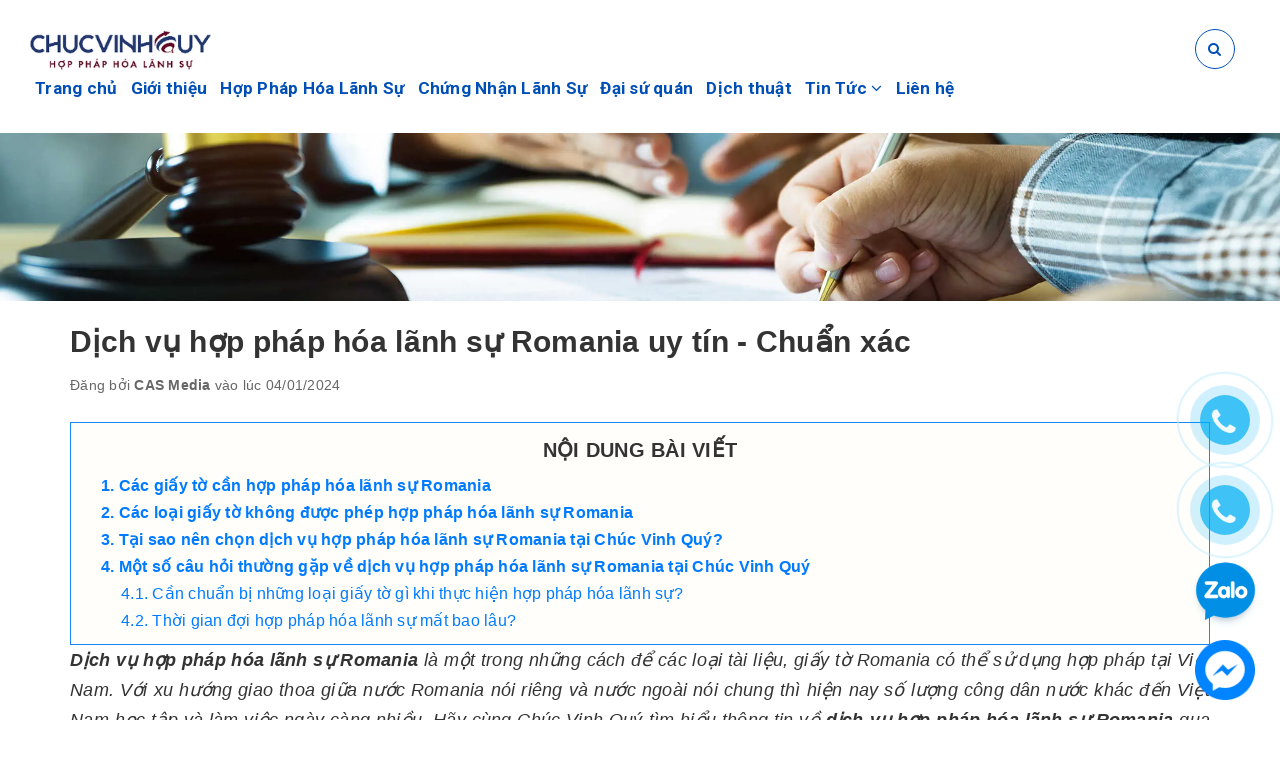

--- FILE ---
content_type: text/html; charset=utf-8
request_url: https://hopphaphoa.vn/dich-vu-hop-phap-hoa-lanh-su-romania
body_size: 12778
content:
<!DOCTYPE html>
<html lang="vi">
	<head>
		<meta name="google-site-verification" content="moF6XYjXeWxHbuOPB94Nd0LRHTb7Aw7pcE07pqAogaM" />
		<meta name='dmca-site-verification' content='TlJFWmxnTTFDYlByZGVCaEw0eTZxZz090' />
		<!-- Google Tag Manager -->
		<script>(function(w,d,s,l,i){w[l]=w[l]||[];w[l].push({'gtm.start':
															  new Date().getTime(),event:'gtm.js'});var f=d.getElementsByTagName(s)[0],
	j=d.createElement(s),dl=l!='dataLayer'?'&l='+l:'';j.async=true;j.src=
		'https://www.googletagmanager.com/gtm.js?id='+i+dl;f.parentNode.insertBefore(j,f);
									})(window,document,'script','dataLayer','GTM-PBRHNGK');</script>
		<!-- Google tag (gtag.js) -->
		<script async src="https://www.googletagmanager.com/gtag/js?id=G-30BZ5QTV1P"></script>
		<script>
			window.dataLayer = window.dataLayer || [];
			function gtag(){dataLayer.push(arguments);}
			gtag('js', new Date());

			gtag('config', 'G-30BZ5QTV1P');
		</script>
		<!-- End Google Tag Manager -->
		<meta charset="UTF-8" />
		<meta name="viewport" content="width=device-width, initial-scale=1, maximum-scale=1">			
		<title>
			Dịch vụ hợp pháp hóa lãnh sự Romania uy tín - Chính xác
			
			

		</title>		
		<!-- ================= Page description ================== -->
		<meta name="description" content="Hợp pháp hóa lãnh sự đại sứ quán Romania. DỊCH VỤ HỢP PHÁP HÓA LÃNH SỰ - DỊCH THUẬT CÔNG CHỨNG, tại CÔNG TY CHÚC VINH QUÝ với mục đích xin visa: du học, lao động, định cư, kết hôn, ly hôn, khởi kiện, kinh doanh, xuất khẩu, nhập khẩu, đầu tư, công bố lưu hành sản phẩm, đăng ký nhãn hiệu...dịch vụ tư vấn hỗ trợ gọi ngay.">
		<!-- ================= Meta ================== -->
		<meta name="keywords" content="Dịch vụ hợp pháp hóa lãnh sự Romania uy tín - Chuẩn xác, Hợp Pháp Hóa Lãnh Sự,  Hợp Pháp Hóa VN, hopphaphoa.vn"/>
		<link rel="canonical" href="https://hopphaphoa.vn/dich-vu-hop-phap-hoa-lanh-su-romania"/>
		<meta name='revisit-after' content='1 days' />
		<meta name="robots" content="noodp,index,follow" />
		<!-- ================= Favicon ================== -->
		
		<link rel="icon" href="//bizweb.dktcdn.net/100/314/978/themes/892604/assets/favicon.png?1740706484034" type="image/x-icon" />
		
		<!-- Facebook Open Graph meta tags -->
		

	<meta property="og:type" content="article">
	<meta property="og:title" content="Dịch vụ hợp ph&#225;p h&#243;a l&#227;nh sự Romania uy t&#237;n - Chuẩn x&#225;c">
  	
	
		<meta property="og:image" content="http://bizweb.dktcdn.net/thumb/grande/100/314/978/articles/hop-phap-hoa-lanh-su-romania-1-chuc-vinh-quy.jpg?v=1704336755387">
		<meta property="og:image:secure_url" content="https://bizweb.dktcdn.net/thumb/grande/100/314/978/articles/hop-phap-hoa-lanh-su-romania-1-chuc-vinh-quy.jpg?v=1704336755387">
	

<meta property="og:description" content="Hợp pháp hóa lãnh sự đại sứ quán Romania. DỊCH VỤ HỢP PHÁP HÓA LÃNH SỰ - DỊCH THUẬT CÔNG CHỨNG, tại CÔNG TY CHÚC VINH QUÝ với mục đích xin visa: du học, lao động, định cư, kết hôn, ly hôn, khởi kiện, kinh doanh, xuất khẩu, nhập khẩu, đầu tư, công bố lưu hành sản phẩm, đăng ký nhãn hiệu...dịch vụ tư vấn hỗ trợ gọi ngay.">
<meta property="og:url" content="https://hopphaphoa.vn/dich-vu-hop-phap-hoa-lanh-su-romania">
<meta property="og:site_name" content="Hợp Pháp Hóa VN">		
		
<script type="application/ld+json">
        {
        "@context": "http://schema.org",
        "@type": "BreadcrumbList",
        "itemListElement": 
        [
            {
                "@type": "ListItem",
                "position": 1,
                "item": 
                {
                  "@id": "https://hopphaphoa.vn",
                  "name": "Trang chủ"
                }
            },
      
        
      
            {
                "@type": "ListItem",
                "position": 2,
                "item": 
                {
                  "@id": "https://hopphaphoa.vn/hop-phap-hoa-lanh-su-1",
                  "name": "Hợp Pháp Hóa Lãnh Sự"
                }
            },
      {
                "@type": "ListItem",
                "position": 3,
                "item": 
                {
                  "@id": "https://hopphaphoa.vn/dich-vu-hop-phap-hoa-lanh-su-romania",
                  "name": "Dịch vụ hợp pháp hóa lãnh sự Romania uy tín - Chuẩn xác"
                }
            }
      
      
      
      
    
        ]
        }
</script>

		<link rel="preload" href="//bizweb.dktcdn.net/100/314/978/themes/892604/assets/base.scss.css?1740706484034" as="style">
		<link rel="preload" href="//bizweb.dktcdn.net/100/314/978/themes/892604/assets/style.scss.css?1740706484034" as="style">

		<!-- Plugin CSS -->			
		<link rel="stylesheet" href="//bizweb.dktcdn.net/100/314/978/themes/892604/assets/base.scss.css?1740706484034">
		<link rel="stylesheet" href="//bizweb.dktcdn.net/100/314/978/themes/892604/assets/style.scss.css?1740706484034">

		<link rel="preload" href="https://fonts.googleapis.com/css2?family=Roboto:wght@400;700&display=swap" as="style">
		<link href="https://fonts.googleapis.com/css2?family=Roboto:wght@400;700&display=swap" rel="stylesheet">

		<link rel="preload" href="https://fonts.googleapis.com/icon?family=Material+Icons" as="style">
		<link href="https://fonts.googleapis.com/icon?family=Material+Icons" rel="stylesheet">

		<!-- Build Main CSS -->			

		

		<!-- Bizweb javascript customer -->
		

		<script src="//bizweb.dktcdn.net/100/314/978/themes/892604/assets/jquery-min.js?1740706484034" type="text/javascript"></script>

		<script>			
			var template = 'article';			 
		</script>
		<!-- Bizweb conter for header -->

		<script>
	var Bizweb = Bizweb || {};
	Bizweb.store = 'hopphaplanhsu.mysapo.net';
	Bizweb.id = 314978;
	Bizweb.theme = {"id":892604,"name":"Halu Đối Tác","role":"main"};
	Bizweb.template = 'article';
	if(!Bizweb.fbEventId)  Bizweb.fbEventId = 'xxxxxxxx-xxxx-4xxx-yxxx-xxxxxxxxxxxx'.replace(/[xy]/g, function (c) {
	var r = Math.random() * 16 | 0, v = c == 'x' ? r : (r & 0x3 | 0x8);
				return v.toString(16);
			});		
</script>
<script>
	(function () {
		function asyncLoad() {
			var urls = ["//static.zotabox.com/0/0/00fe822638e4c98d696707f6f5260a5a/widgets.js?store=hopphaplanhsu.mysapo.net","//static.zotabox.com/0/0/00fe822638e4c98d696707f6f5260a5a/widgets.js?store=hopphaplanhsu.mysapo.net","//static.zotabox.com/0/0/00fe822638e4c98d696707f6f5260a5a/widgets.js?store=hopphaplanhsu.mysapo.net","https://googleshopping.sapoapps.vn/conversion-tracker/global-tag/1135.js?store=hopphaplanhsu.mysapo.net","https://googleshopping.sapoapps.vn/conversion-tracker/event-tag/1135.js?store=hopphaplanhsu.mysapo.net","//promotionpopup.sapoapps.vn/genscript/script.js?store=hopphaplanhsu.mysapo.net","//static.zotabox.com/0/0/00fe822638e4c98d696707f6f5260a5a/widgets.js?store=hopphaplanhsu.mysapo.net","https://google-shopping.sapoapps.vn/conversion-tracker/global-tag/2520.js?store=hopphaplanhsu.mysapo.net","https://google-shopping.sapoapps.vn/conversion-tracker/event-tag/2520.js?store=hopphaplanhsu.mysapo.net","//static.zotabox.com/0/0/00fe822638e4c98d696707f6f5260a5a/widgets.js?store=hopphaplanhsu.mysapo.net","https://forms.sapoapps.vn/libs/js/surveyform.min.js?store=hopphaplanhsu.mysapo.net","//static.zotabox.com/0/0/00fe822638e4c98d696707f6f5260a5a/widgets.js?store=hopphaplanhsu.mysapo.net","//static.zotabox.com/0/0/00fe822638e4c98d696707f6f5260a5a/widgets.js?store=hopphaplanhsu.mysapo.net"];
			for (var i = 0; i < urls.length; i++) {
				var s = document.createElement('script');
				s.type = 'text/javascript';
				s.async = true;
				s.src = urls[i];
				var x = document.getElementsByTagName('script')[0];
				x.parentNode.insertBefore(s, x);
			}
		};
		window.attachEvent ? window.attachEvent('onload', asyncLoad) : window.addEventListener('load', asyncLoad, false);
	})();
</script>


<script>
	window.BizwebAnalytics = window.BizwebAnalytics || {};
	window.BizwebAnalytics.meta = window.BizwebAnalytics.meta || {};
	window.BizwebAnalytics.meta.currency = 'VND';
	window.BizwebAnalytics.tracking_url = '/s';

	var meta = {};
	
	meta.article = {"id": 3153078};
	
	
	for (var attr in meta) {
	window.BizwebAnalytics.meta[attr] = meta[attr];
	}
</script>

	
		<script src="/dist/js/stats.min.js?v=96f2ff2"></script>
	



<!-- Google tag (gtag.js) -->
<script async src="https://www.googletagmanager.com/gtag/js?id=G-J81L617G0M"></script>
<script>
  window.dataLayer = window.dataLayer || [];
  function gtag(){dataLayer.push(arguments);}
  gtag('js', new Date());

  gtag('config', 'G-J81L617G0M');
</script>
<script>

	window.enabled_enhanced_ecommerce = false;

</script>






<script>
	var eventsListenerScript = document.createElement('script');
	eventsListenerScript.async = true;
	
	eventsListenerScript.src = "/dist/js/store_events_listener.min.js?v=1b795e9";
	
	document.getElementsByTagName('head')[0].appendChild(eventsListenerScript);
</script>





	
		<script>var ProductReviewsAppUtil=ProductReviewsAppUtil || {};</script>

		<script>(function(w,d,s,l,i){w[l]=w[l]||[];w[l].push({'gtm.start':
															  new Date().getTime(),event:'gtm.js'});var f=d.getElementsByTagName(s)[0],
	j=d.createElement(s),dl=l!='dataLayer'?'&l='+l:'';j.async=true;j.src=
		'https://www.googletagmanager.com/gtm.js?id='+i+dl;f.parentNode.insertBefore(j,f);
									})(window,document,'script','dataLayer','GTM-5BHS5WM');</script>
		<!-- End Google Tag Manager -->
		<meta name="google-site-verification" content="t5RIzT58ekunlGtPRHNyC_EXhgkVwgTkTbHVUedoBm4" />
		
	</head>
	<body class="">		
		
		<!-- Main content -->
		<header class="header ">	
	<div class="middle-header">
		<div class="container">
			
			<div class="header-main">
				<div class="row">
					<div class="col-lg-11 col-md-11 col-sm-12 text-center">
						<div class="menu-bar hidden-md hidden-lg">
							<i class="fa fa-bars" aria-hidden="true"></i>
						</div>
						<div class="logo">
							
							<a href="/" class="logo-wrapper " title="Hợp Pháp Hóa VN">		
								<img src="//bizweb.dktcdn.net/100/314/978/themes/892604/assets/loading.svg?1740706484034"  data-lazyload="//bizweb.dktcdn.net/thumb/medium/100/314/978/themes/892604/assets/logo.png?1740706484034"  alt="Hợp Pháp Hóa VN">
							</a>
													
						</div>
						<div class="main-nav">
							<div class="hidden-lg hidden-md head-menu">
	
	<a href="/" class="logo-wrapper " title="Hợp Pháp Hóa VN">		
		<img src="//bizweb.dktcdn.net/thumb/medium/100/314/978/themes/892604/assets/logo.png?1740706484034" alt="Hợp Pháp Hóa VN">
	</a>
	
	<div class="close-menu"><span>&times;</span></div>
</div>
<nav>
	<ul id="nav" class="nav hidden-sm hidden-xs">
		
		
		
		
		
		
		<li class="hidden-sm hidden-xs nav-item "><a class="nav-link" href="/" title="Trang chủ">Trang chủ</a></li>
		
		
		
		
		
		
		
		<li class="hidden-sm hidden-xs nav-item "><a class="nav-link" href="/gioi-thieu" title="Giới thiệu">Giới thiệu</a></li>
		
		
		
		
		
		
		
		<li class="hidden-sm hidden-xs nav-item "><a class="nav-link" href="https://hopphaphoa.vn/hop-phap-hoa-lanh-su" title="Hợp Pháp Hóa Lãnh Sự">Hợp Pháp Hóa Lãnh Sự</a></li>
		
		
		
		
		
		
		
		<li class="hidden-sm hidden-xs nav-item "><a class="nav-link" href="https://hopphaphoa.vn/chung-nhan-lanh-su-hop-phap-hoa-lanh-su-la-gi" title="Chứng Nhận Lãnh Sự">Chứng Nhận Lãnh Sự</a></li>
		
		
		
		
		
		
		
		<li class="hidden-sm hidden-xs nav-item "><a class="nav-link" href="/dai-su-quan" title="Đại sứ quán">Đại sứ quán</a></li>
		
		
		
		
		
		
		
		<li class="hidden-sm hidden-xs nav-item "><a class="nav-link" href="https://hopphaphoa.vn/bao-gia-dich-thuat-cong-chung-dich-thuat-cvq" title="Dịch thuật">Dịch thuật</a></li>
		
		
		
		
		
		
		
		<li class="hidden-sm hidden-xs nav-item  has-dropdown">
			<a href="/tin-tuc-cap-nhat" title="Tin Tức" class="nav-link">Tin Tức <i class="fa fa-angle-down" data-toggle="dropdown"></i></a>			
						
			<ul class="dropdown-menu">
				
				
				<li class="nav-item-lv2">
					<a class="nav-link" title="Tin Tức Xã Hội" href="/tin-tuc-xa-hoi">Tin Tức Xã Hội</a>
				</li>
				
				
				
				<li class="dropdown-submenu nav-item-lv2">
					<a class="nav-link" title="Dịch thuật công chứng" href="/dich-thuat-cong-chung-1">Dịch thuật công chứng <i class="fa fa-angle-right"></i></a>

					<ul class="dropdown-menu">
												
						<li class="nav-item-lv3">
							<a class="nav-link" title="Dịch thuật tiếng Trung" href="https://hopphaphoa.vn/dich-thuat-cong-chung-tieng-trung-quoc-uy-tin-tai-ha-noi">Dịch thuật tiếng Trung</a>
						</li>						
												
						<li class="nav-item-lv3">
							<a class="nav-link" title="Dịch thuật tiếng Nga" href="https://hopphaphoa.vn/dich-thuat-cong-chung-tieng-nga-lay-khan-tai-ha-noi">Dịch thuật tiếng Nga</a>
						</li>						
						
					</ul>                      
				</li>
				
				
				
				<li class="dropdown-submenu nav-item-lv2">
					<a class="nav-link" title="Dịch vụ khác" href="/dich-vu-khac">Dịch vụ khác <i class="fa fa-angle-right"></i></a>

					<ul class="dropdown-menu">
												
						<li class="nav-item-lv3">
							<a class="nav-link" title="Dịch Vụ Giấy Phép Lao Động" href="/dich-vu-giay-phep-lao-dong">Dịch Vụ Giấy Phép Lao Động</a>
						</li>						
												
						<li class="nav-item-lv3">
							<a class="nav-link" title="Dịch Vụ Gia Hạn Visa" href="/dich-vu-gia-han-visa">Dịch Vụ Gia Hạn Visa</a>
						</li>						
												
						<li class="nav-item-lv3">
							<a class="nav-link" title="Dịch Vụ Thẻ Tạm Trú" href="/dich-vu-the-tam-tru">Dịch Vụ Thẻ Tạm Trú</a>
						</li>						
						
					</ul>                      
				</li>
				
				
				
				<li class="nav-item-lv2">
					<a class="nav-link" title="Hợp Pháp Hóa Lãnh Sự" href="/hop-phap-hoa-lanh-su-1">Hợp Pháp Hóa Lãnh Sự</a>
				</li>
				
				
				
				<li class="nav-item-lv2">
					<a class="nav-link" title="Chứng Nhận Lãnh Sự" href="/chung-nhan-lanh-su-1">Chứng Nhận Lãnh Sự</a>
				</li>
				
				

			</ul>
			
		</li>
		
		
		
		
		
		
		
		<li class="hidden-sm hidden-xs nav-item "><a class="nav-link" href="/lien-he" title="Liên hệ">Liên hệ</a></li>
		
		

		<!-- menu mobile -->
		
		
		<li class="hidden-lg hidden-md nav-item "><a class="nav-link" href="/" title="Trang chủ">Trang chủ</a></li>
		
		
		
		<li class="hidden-lg hidden-md nav-item "><a class="nav-link" href="/gioi-thieu" title="Giới thiệu">Giới thiệu</a></li>
		
		
		
		<li class="hidden-lg hidden-md nav-item "><a class="nav-link" href="https://hopphaphoa.vn/hop-phap-hoa-lanh-su" title="Hợp Pháp Hóa Lãnh Sự">Hợp Pháp Hóa Lãnh Sự</a></li>
		
		
		
		<li class="hidden-lg hidden-md nav-item "><a class="nav-link" href="https://hopphaphoa.vn/chung-nhan-lanh-su-hop-phap-hoa-lanh-su-la-gi" title="Chứng Nhận Lãnh Sự">Chứng Nhận Lãnh Sự</a></li>
		
		
		
		<li class="hidden-lg hidden-md nav-item "><a class="nav-link" href="/dai-su-quan" title="Đại sứ quán">Đại sứ quán</a></li>
		
		
		
		<li class="hidden-lg hidden-md nav-item "><a class="nav-link" href="https://hopphaphoa.vn/bao-gia-dich-thuat-cong-chung-dich-thuat-cvq" title="Dịch thuật">Dịch thuật</a></li>
		
		
		
		<li class="hidden-lg hidden-md nav-item  has-dropdown">
			<a href="/tin-tuc-cap-nhat" title="Tin Tức" class="nav-link">Tin Tức <i class="fa fa-angle-down" data-toggle="dropdown"></i></a>			

			<ul class="dropdown-menu">
				
				
				<li class="nav-item-lv2">
					<a class="nav-link" title="Tin Tức Xã Hội" href="/tin-tuc-xa-hoi">Tin Tức Xã Hội</a>
				</li>
				
				
				
				<li class="dropdown-submenu nav-item-lv2">
					<a class="nav-link" title="Dịch thuật công chứng" href="/dich-thuat-cong-chung-1">Dịch thuật công chứng <i class="fa fa-angle-down"></i></a>

					<ul class="dropdown-menu">
												
						<li class="nav-item-lv3">
							<a class="nav-link" title="Dịch thuật tiếng Trung" href="https://hopphaphoa.vn/dich-thuat-cong-chung-tieng-trung-quoc-uy-tin-tai-ha-noi">Dịch thuật tiếng Trung</a>
						</li>						
												
						<li class="nav-item-lv3">
							<a class="nav-link" title="Dịch thuật tiếng Nga" href="https://hopphaphoa.vn/dich-thuat-cong-chung-tieng-nga-lay-khan-tai-ha-noi">Dịch thuật tiếng Nga</a>
						</li>						
						
					</ul>                      
				</li>
				
				
				
				<li class="dropdown-submenu nav-item-lv2">
					<a class="nav-link" title="Dịch vụ khác" href="/dich-vu-khac">Dịch vụ khác <i class="fa fa-angle-down"></i></a>

					<ul class="dropdown-menu">
												
						<li class="nav-item-lv3">
							<a class="nav-link" title="Dịch Vụ Giấy Phép Lao Động" href="/dich-vu-giay-phep-lao-dong">Dịch Vụ Giấy Phép Lao Động</a>
						</li>						
												
						<li class="nav-item-lv3">
							<a class="nav-link" title="Dịch Vụ Gia Hạn Visa" href="/dich-vu-gia-han-visa">Dịch Vụ Gia Hạn Visa</a>
						</li>						
												
						<li class="nav-item-lv3">
							<a class="nav-link" title="Dịch Vụ Thẻ Tạm Trú" href="/dich-vu-the-tam-tru">Dịch Vụ Thẻ Tạm Trú</a>
						</li>						
						
					</ul>                      
				</li>
				
				
				
				<li class="nav-item-lv2">
					<a class="nav-link" title="Hợp Pháp Hóa Lãnh Sự" href="/hop-phap-hoa-lanh-su-1">Hợp Pháp Hóa Lãnh Sự</a>
				</li>
				
				
				
				<li class="nav-item-lv2">
					<a class="nav-link" title="Chứng Nhận Lãnh Sự" href="/chung-nhan-lanh-su-1">Chứng Nhận Lãnh Sự</a>
				</li>
				
				

			</ul>
		</li>
		
		
		
		<li class="hidden-lg hidden-md nav-item "><a class="nav-link" href="/lien-he" title="Liên hệ">Liên hệ</a></li>
		
		
	</ul>	
	<ul class="nav hidden-lg hidden-md nav-mobile">
		
		
		<li class="nav-item">
			<a class="nav-link" href="/" title="Trang chủ">
				Trang chủ
			</a>
		</li>
		
		
		
		<li class="nav-item">
			<a class="nav-link" href="/gioi-thieu" title="Giới thiệu">
				Giới thiệu
			</a>
		</li>
		
		
		
		<li class="nav-item">
			<a class="nav-link" href="https://hopphaphoa.vn/hop-phap-hoa-lanh-su" title="Hợp Pháp Hóa Lãnh Sự">
				Hợp Pháp Hóa Lãnh Sự
			</a>
		</li>
		
		
		
		<li class="nav-item">
			<a class="nav-link" href="https://hopphaphoa.vn/chung-nhan-lanh-su-hop-phap-hoa-lanh-su-la-gi" title="Chứng Nhận Lãnh Sự">
				Chứng Nhận Lãnh Sự
			</a>
		</li>
		
		
		
		<li class="nav-item">
			<a class="nav-link" href="/dai-su-quan" title="Đại sứ quán">
				Đại sứ quán
			</a>
		</li>
		
		
		
		<li class="nav-item">
			<a class="nav-link" href="https://hopphaphoa.vn/bao-gia-dich-thuat-cong-chung-dich-thuat-cvq" title="Dịch thuật">
				Dịch thuật
			</a>
		</li>
		
		
		
		<li class="nav-item">
			<a href="/tin-tuc-cap-nhat" class="nav-link" title="Tin Tức">
				 Tin Tức 
			</a>
			<span class="open-close2">
				<i class="fa fa-angle-down" aria-hidden="true"></i>
			</span>
			<ul class="sub-menu-1" style="display: none">
				
				
				<li class="nav-item-lv2">
					<a class="nav-link" href="/tin-tuc-xa-hoi" title="Tin Tức Xã Hội">
						<span>Tin Tức Xã Hội</span>
					</a>
				</li>
				
				
				
				<li class="dropdown-submenu nav-item-lv2">
					<a class="nav-link" href="/dich-thuat-cong-chung-1" title="Dịch thuật công chứng">
						
						<span>Dịch thuật công chứng</span>
					</a>
					<span class="open-close2">
						<i class="fa fa-angle-down" aria-hidden="true"></i>
					</span>
					<ul class="sub-menu-2" style="display: none">
												
						<li class="nav-item-lv3">
							<a class="nav-link" href="https://hopphaphoa.vn/dich-thuat-cong-chung-tieng-trung-quoc-uy-tin-tai-ha-noi" title="Dịch thuật tiếng Trung">
								Dịch thuật tiếng Trung
							</a>
						</li>						
												
						<li class="nav-item-lv3">
							<a class="nav-link" href="https://hopphaphoa.vn/dich-thuat-cong-chung-tieng-nga-lay-khan-tai-ha-noi" title="Dịch thuật tiếng Nga">
								Dịch thuật tiếng Nga
							</a>
						</li>						
						
					</ul>                      
				</li>
				
				
				
				<li class="dropdown-submenu nav-item-lv2">
					<a class="nav-link" href="/dich-vu-khac" title="Dịch vụ khác">
						
						<span>Dịch vụ khác</span>
					</a>
					<span class="open-close2">
						<i class="fa fa-angle-down" aria-hidden="true"></i>
					</span>
					<ul class="sub-menu-2" style="display: none">
												
						<li class="nav-item-lv3">
							<a class="nav-link" href="/dich-vu-giay-phep-lao-dong" title="Dịch Vụ Giấy Phép Lao Động">
								Dịch Vụ Giấy Phép Lao Động
							</a>
						</li>						
												
						<li class="nav-item-lv3">
							<a class="nav-link" href="/dich-vu-gia-han-visa" title="Dịch Vụ Gia Hạn Visa">
								Dịch Vụ Gia Hạn Visa
							</a>
						</li>						
												
						<li class="nav-item-lv3">
							<a class="nav-link" href="/dich-vu-the-tam-tru" title="Dịch Vụ Thẻ Tạm Trú">
								Dịch Vụ Thẻ Tạm Trú
							</a>
						</li>						
						
					</ul>                      
				</li>
				
				
				
				<li class="nav-item-lv2">
					<a class="nav-link" href="/hop-phap-hoa-lanh-su-1" title="Hợp Pháp Hóa Lãnh Sự">
						<span>Hợp Pháp Hóa Lãnh Sự</span>
					</a>
				</li>
				
				
				
				<li class="nav-item-lv2">
					<a class="nav-link" href="/chung-nhan-lanh-su-1" title="Chứng Nhận Lãnh Sự">
						<span>Chứng Nhận Lãnh Sự</span>
					</a>
				</li>
				
				
			</ul>
		</li>
		
		
		
		<li class="nav-item">
			<a class="nav-link" href="/lien-he" title="Liên hệ">
				Liên hệ
			</a>
		</li>
		
		
	</ul>
</nav>
<div class="hidden-lg hidden-md footer-menu">
	<div class="box">
		
			<a class="hotline" href="tel:0969.162.538" title="phone"><i class="fa fa-phone"></i> 0969.162.538</a>
		
	</div>
	<div class="box text-center">
		<ul class="social-media">
			
			<li><a rel="nofollow" href="https://www.facebook.com/" title="facebook"><i class="fa fa-facebook"> </i></a></li>
			
			
			<li><a rel="nofollow" href="https://www.youtube.com/" title="youtube"><i class="fa fa-youtube-play"> </i></a></li>
			
		</ul>
	</div>
</div>
						</div>
					</div>
					<div class="col-lg-1 col-md-1 text-right box-relative">
						<div class="inner-box">
							<div class="search">
								<div class="header_search search_form" onclick="">
	<span class="icon-click-search"><i class="fa fa-search"></i></span>
	<form class="input-group search-bar search_form" action="/search" method="get" role="search">		
		<input type="search" name="q" value="" placeholder="Tìm kiếm... " class="input-group-field st-default-search-input search-text" autocomplete="off">
		<input type="hidden" name="type" value="article" />
		<span class="input-group-btn">
			<button class="btn icon-fallback-text">
				<i class="fa fa-search"></i>
			</button>
		</span>
	</form>
</div>
							</div>
						</div>
					</div>
				</div>

			</div>
		</div>
	</div>
</header>
		<section class="bread-crumb">
	<div class="head-bread">
		<div class="container">
			<ul class="breadcrumb">					
				<li class="home">
					<a href="/" title="Trang chủ" ><span >Trang chủ</span></a>	
					<i class="fa fa-angle-right" aria-hidden="true"></i>
				</li>
				
				<li>
					<a href="/hop-phap-hoa-lanh-su-1" title="Hợp Pháp Hóa Lãnh Sự"><span >Hợp Pháp Hóa Lãnh Sự</span></a>	
					<i class="fa fa-angle-right" aria-hidden="true"></i>
				</li>
				<li><strong><span >Dịch vụ hợp pháp hóa lãnh sự Romania uy tín - Chuẩn xác</span></strong></li>
				
			</ul>
		</div>
	</div>
	<span class="crumb-border"></span>
	<div class="container">
		<div class="row">
			<div class="col-xs-12 a-left">
				<div class="breadcrumb-container">
					<div class="title-page ">
						
						Dịch vụ hợp pháp hóa lãnh sự Romania uy tín - Chính xác
						
					</div>
				</div>
			</div>
		</div>
	</div>
</section>
<div class="container article-wraper">
	<div class="row">		
		<section class="right-content col-lg-12 ">
			<article class="article-main" itemscope itemtype="http://schema.org/Article">
				
				
				
				<meta itemprop="mainEntityOfPage" content="/dich-vu-hop-phap-hoa-lanh-su-romania">
				<meta itemprop="description" content="">
				<meta itemprop="author" content="CAS Media">
				<meta itemprop="headline" content="Dịch vụ hợp pháp hóa lãnh sự Romania uy tín - Chuẩn xác">
				<meta itemprop="image" content="https:https://bizweb.dktcdn.net/100/314/978/articles/hop-phap-hoa-lanh-su-romania-1-chuc-vinh-quy.jpg?v=1704336755387">
				<meta itemprop="datePublished" content="04-01-2024">
				<meta itemprop="dateModified" content="04-01-2024">
				<div class="hidden" itemprop="publisher" itemscope itemtype="https://schema.org/Organization">
					<div itemprop="logo" itemscope itemtype="https://schema.org/ImageObject">
						<img src="//bizweb.dktcdn.net/100/314/978/themes/892604/assets/logo.png?1740706484034" alt="Hợp Pháp Hóa VN"/>
						<meta itemprop="url" content="https://bizweb.dktcdn.net/100/314/978/themes/892604/assets/logo.png?1740706484034">
						<meta itemprop="width" content="200">
						<meta itemprop="height" content="49">
					</div>
					<meta itemprop="name" content="Hợp Pháp Hóa VN">
				</div>

				<div class="row">
					<div class="col-lg-12">
						<h1 class="title-head" itemprop="name">Dịch vụ hợp pháp hóa lãnh sự Romania uy tín - Chuẩn xác</h1>
						<div class="media-body ">
						<div class="postby">
							<span>Đăng bởi <b>CAS Media</b> vào lúc 04/01/2024</span>
						</div>
						</div>
						<div class="article-details">
							<div class="article-image hidden">
								<a href="/dich-vu-hop-phap-hoa-lanh-su-romania">
									
									<img itemprop="image" class="img-fluid" src="https://bizweb.dktcdn.net/100/314/978/articles/hop-phap-hoa-lanh-su-romania-1-chuc-vinh-quy.jpg?v=1704336755387" alt="Dịch vụ hợp pháp hóa lãnh sự Romania uy tín - Chuẩn xác">
									
								</a>
							</div>
							<div class="toc-prouct">
								<div class="title-toc" style="font-size: 20px; text-transform: uppercase; text-align: center; margin-bottom: 5px; font-weight: bold;">
								Nội dung bài viết
							</div>
								<ol id="toc"></ol>
							</div>
							<div class="article-content" itemprop="description">
								<div class="rte">
									<p dir="ltr" style="text-align: justify;"><em><strong>Dịch vụ hợp pháp hóa lãnh sự Romania </strong>là một trong những cách để các loại tài liệu, giấy tờ Romania có thể sử dụng hợp pháp tại Việt Nam. Với xu hướng giao thoa giữa nước Romania nói riêng và nước ngoài nói chung thì hiện nay số lượng công dân nước khác đến Việt Nam học tập và làm việc ngày càng nhiều. Hãy cùng Chúc Vinh Quý tìm hiểu thông tin về <strong>dịch vụ hợp pháp hóa lãnh sự Romania</strong> qua bài viết dưới đây ngay nhé.</em></p>
<h2 dir="ltr" style="text-align: justify;"><strong>Các giấy tờ cần hợp pháp hóa lãnh sự Romania</strong></h2>
<p dir="ltr" style="text-align: justify;">Những loại giấy tờ, thủ tục hành chính tại Việt Nam cần được hợp pháp hóa lãnh sự với các hồ sơ được cấp tại nước ngoài bao gồm:</p>
<ul>
<li aria-level="1" dir="ltr">
<p dir="ltr" role="presentation" style="text-align: justify;">Xin giấy phép hoạt động hợp pháp tại Việt Nam</p></li>
<li aria-level="1" dir="ltr">
<p dir="ltr" role="presentation" style="text-align: justify;">Các loại thủ tục liên quan đến nhập khẩu hàng hóa, nguyên liệu khác từ nước ngoài vào Việt Nam.</p></li>
<li aria-level="1" dir="ltr">
<p dir="ltr" role="presentation" style="text-align: justify;">Đối tượng là người Romania muốn đăng ký hộ tịch tại Việt Nam.</p></li>
<li aria-level="1" dir="ltr">
<p dir="ltr" role="presentation" style="text-align: justify;">Đối tượng là người nước ngoài muốn xin con nuôi tại Việt Nam.</p></li>
<li aria-level="1" dir="ltr">
<p dir="ltr" role="presentation" style="text-align: justify;">Các hồ sơ, giấy tờ liên quan đến lý lịch tư pháp của người nước ngoài.</p></li>
<li aria-level="1" dir="ltr">
<p dir="ltr" role="presentation" style="text-align: justify;">Các loại bằng cấp, chứng chỉ, giấy tờ muốn được sử dụng hợp pháp tại Việt Nam.</p></li></ul>
<p dir="ltr" style="text-align: center;"><em><img alt="Các giấy tờ cần hợp pháp hóa lãnh sự Romania" data-thumb="original" original-height="600" original-width="800" src="//bizweb.dktcdn.net/100/314/978/files/hop-phap-hoa-lanh-su-romania-1-chuc-vinh-quy.jpg?v=1704336688861" /></em></p>
<p dir="ltr" style="text-align: center;"><em>Các giấy tờ cần hợp pháp hóa lãnh sự Romania</em></p>
<h2 dir="ltr" style="text-align: justify;"><strong>Các loại giấy tờ không được phép hợp pháp hóa lãnh sự Romania</strong></h2>
<p dir="ltr" style="text-align: justify;">Trên thực tế thì không phải loại giấy tờ nào cũng có thể hợp pháp hóa lãnh sự hay công nhận lãnh sự Romania. Những loại giấy tờ dưới đây sẽ bị từ chối hợp pháp hóa lãnh sự:</p>
<ul>
<li aria-level="1" dir="ltr">
<p dir="ltr" role="presentation" style="text-align: justify;">Những loại tài liệu hay giấy tờ đã từng sửa chữa, tẩy xóa không thể hợp pháp hóa lãnh sự.</p></li>
<li aria-level="1" dir="ltr">
<p dir="ltr" role="presentation" style="text-align: justify;">Giấy tờ, tài liệu không có con dấu và chữ ký trực tiếp lên giấy tờ.</p></li>
<li aria-level="1" dir="ltr">
<p dir="ltr" role="presentation" style="text-align: justify;">Tài liệu, giấy tờ có nội dung vi phạm lợi ích hợp pháp của Nhà nước Việt Nam.</p></li>
<li aria-level="1" dir="ltr">
<p dir="ltr" role="presentation" style="text-align: justify;">Giấy tờ, tài liệu có chi tiết mâu thuẫn với nhau hoặc mâu thuẫn với các loại giấy tờ, tài liệu khác trong hồ sơ đề nghị chứng nhận lãnh sự.</p></li></ul>
<p dir="ltr" style="text-align: center;"><em><img alt="Các những loại giấy tờ không được phép hợp pháp hóa lãnh sự " data-thumb="original" original-height="600" original-width="800" src="//bizweb.dktcdn.net/100/314/978/files/hop-phap-hoa-lanh-su-romania-2-chuc-vinh-quy.jpg?v=1704336706975" /></em></p>
<p dir="ltr" style="text-align: center;"><em>Các những loại giấy tờ không được phép hợp pháp hóa lãnh sự&nbsp;</em></p>
<h2 dir="ltr" style="text-align: justify;"><strong>Tại sao nên chọn dịch vụ hợp pháp hóa lãnh sự Romania tại Chúc Vinh Quý?</strong></h2>
<p dir="ltr" style="text-align: justify;">Trên thị trường hiện nay có rất nhiều đơn vị cung cấp <strong>dịch vụ hợp pháp hóa lãnh sự Romania.</strong> Tuy nhiên để khách hàng có thể lựa chọn và tìm kiếm một dịch vụ uy tín thì không phải là điều dễ dàng. <strong>Chúc Vinh Quý</strong> tự hào là một trong những đơn vị hàng đầu được khách hàng tin tưởng lựa chọn với <strong>dịch vụ hợp pháp hóa lãnh sự Romania.</strong> Chúng tôi nhận được sự đánh giá cao của khách hàng về dịch vụ với những ưu điểm vượt trội có thể kể đến dưới đây:</p>
<ul>
<li aria-level="1" dir="ltr">
<p dir="ltr" role="presentation" style="text-align: justify;">Chi phí dịch vụ hợp lý, cạnh tranh trên thị trường so với các bên cung ứng khác.</p></li>
<li aria-level="1" dir="ltr">
<p dir="ltr" role="presentation" style="text-align: justify;">Cam kết chế độ bảo mật cao đối với các thông tin của khách hàng, không để rò rỉ ra bên ngoài.</p></li>
<li aria-level="1" dir="ltr">
<p dir="ltr" role="presentation" style="text-align: justify;">Quy trình làm việc vô cùng chuyên nghiệp, tối giản mọi quy trình thủ tục cho khách hàng. Đồng thời đưa ra các phương án giải quyết tối ưu thời gian.</p></li>
<li aria-level="1" dir="ltr">
<p dir="ltr" role="presentation" style="text-align: justify;">Đội ngũ nhân sự với chuyên môn và tay nghề cao, luôn sẵn sàng giải đáp mọi thắc mắc cho khách hàng.</p></li></ul>
<p dir="ltr" style="text-align: center;"><em><img alt="Dịch vụ hợp pháp hóa lãnh sự Romania tại Chúc Vinh Quý" data-thumb="original" original-height="600" original-width="800" src="//bizweb.dktcdn.net/100/314/978/files/hop-phap-hoa-lanh-su-romania-3-chuc-vinh-quy.jpg?v=1704336725661" /></em></p>
<p dir="ltr" style="text-align: center;"><em>Dịch vụ hợp pháp hóa lãnh sự Romania tại Chúc Vinh Quý</em></p>
<h2 dir="ltr" style="text-align: justify;"><strong>Một số câu hỏi thường gặp về dịch vụ hợp pháp hóa lãnh sự Romania tại Chúc Vinh Quý</strong></h2>
<p dir="ltr" style="text-align: justify;">Hiện có rất nhiều thắc mắc được khách hàng đưa ra trong quá trình tìm hiểu về <strong>dịch vụ hợp pháp hóa lãnh sự Romania</strong>. Dưới đây chúng tôi đã tổng hợp một số câu hỏi thường gặp và đưa ra giải đáp cho khách hàng.</p>
<h3 dir="ltr" style="text-align: justify;"><em><strong>Cần chuẩn bị những loại giấy tờ gì khi thực hiện hợp pháp hóa lãnh sự?</strong></em></h3>
<p dir="ltr" style="text-align: justify;">Dưới đây là các loại giấy tờ bạn cần chuẩn bị khi có nhu cầu HPHLS:</p>
<ul>
<li aria-level="1" dir="ltr">
<p dir="ltr" role="presentation" style="text-align: justify;">Đơn đề nghị hợp pháp hóa lãnh sự Romania&nbsp;</p></li>
<li aria-level="1" dir="ltr">
<p dir="ltr" role="presentation" style="text-align: justify;">Bản gốc/bảo sao công chứng giấy tờ cần HPHLS kèm theo bản dịch nếu như tài liệu, giấy tờ không được viết bằng tiếng Việt.</p></li>
<li aria-level="1" dir="ltr">
<p dir="ltr" role="presentation" style="text-align: justify;">Bản chụp lại các loại giấy tờ, tài liệu trên để phục vụ cho mục đích đối chứng</p></li>
<li aria-level="1" dir="ltr">
<p dir="ltr" role="presentation" style="text-align: justify;">Bản gốc/bản sao công chứng giấy tờ tùy thân như CMND/CCCD/Hộ chiếu</p></li></ul>
<p style="text-align: center;"><em><img alt="Cần chuẩn bị đầy đủ các loại giấy tờ khi thực hiện HPHLS" data-thumb="original" original-height="600" original-width="800" src="//bizweb.dktcdn.net/100/314/978/files/hop-phap-hoa-lanh-su-romania-4-chuc-vinh-quy.jpg?v=1704336749421" /></em></p>
<p dir="ltr" style="text-align: center;"><em>Cần chuẩn bị đầy đủ các loại giấy tờ khi thực hiện HPHLS</em></p>
<h3 dir="ltr" style="text-align: justify;"><em><strong>Thời gian đợi hợp pháp hóa lãnh sự mất bao lâu?</strong></em></h3>
<p dir="ltr" style="text-align: justify;">Thời gian hợp pháp hóa lãnh sự được thực hiện dao động trong khoảng từ 1-3 ngày tùy thuộc vào cơ quan xử lý.</p>
<p dir="ltr" style="text-align: justify;">Qua bài viết trên, chúng tôi đã giúp bạn tìm hiểu thông tin về dịch vụ hợp pháp hóa lãnh sự Romania. Nếu bạn có nhu cầu cần tư vấn thêm, hãy liên hệ ngay đến Chúc Vinh Quý để được giải đáp nhanh chóng nhất.</p>
<p dir="ltr" style="text-align: justify;"><strong>ĐẠI SỨ QUÁN ROMANIA TẠI HÀ NỘI</strong><br />
Địa chỉ: số 5 Lê Hồng Phong,phường Điện Bàn, quận Ba Đình, thành phố Hà Nội, Việt Nam<br />
Số điện thoại:84-243-8452014 /<br />
Fax: 84-243-8430922<br />
Giờ làm việc: Từ 9 giờ sáng tới 17 giờ chiều, các ngày từ thứ hai đến thứ sáu (Trừ ngày lễ)<br />
<strong>TỔNG LÃNH SỰ QUÁN ROMANIA TẠI THÀNH PHỐ HỒ CHÍ MINH</strong><br />
Địa chỉ: số 214 Võ Thị Sáu, Phường 7, Quận 3, TP.HCM<br />
Điện thoại: (84-8) 9911204 /<br />
Fax: (84-8) 8450587<br />
Giờ làm việc: Từ 9 giờ sáng tới 17 giờ chiều, các ngày từ thứ hai đến thứ sáu (Trừ ngày lễ)</p>
<p style="margin-bottom:11px"><span style="font-size:11pt"><span style="line-height:107%"><span style="font-family:Calibri,sans-serif"><strong>Công ty TNHH Chúc Vinh Quý</strong><br />
ĐT: 0916187189 – 0969162538<br />
Email: <a href="mailto:hopphaphoacvq@gmail.com" style="color:blue; text-decoration:underline">hopphaphoacvq@gmail.com</a><br />
Địa chỉ: số 61 phố Nguyễn Ngọc Doãn, phường Quang Trung, Quận Đống Đa, Hà Nội.</span></span></span></p>
								</div>
							</div>
						</div>
					</div>
					
					
					<div class="col-lg-12">
						





<div class="social-media" data-permalink="https://hopphaphoa.vn/dich-vu-hop-phap-hoa-lanh-su-romania">
	<label>Chia sẻ: </label>
	
	<a target="_blank" href="//www.facebook.com/sharer.php?u=https://hopphaphoa.vn/dich-vu-hop-phap-hoa-lanh-su-romania" class="share-facebook" title="Chia sẻ lên Facebook">
		<i class="fa fa-facebook-official"></i>
	</a>
	

	
	<a target="_blank" href="//twitter.com/share?url=https://hopphaphoa.vn/dich-vu-hop-phap-hoa-lanh-su-romania" class="share-twitter" title="Chia sẻ lên Twitter">
		<i class="fa fa-twitter"></i>
	</a>
	

	

	

	
	<a target="_blank" href="//plus.google.com/share?url=https://hopphaphoa.vn/dich-vu-hop-phap-hoa-lanh-su-romania" class="share-google" title="+1">
		<i class="fa fa-google-plus"></i>
	</a>
	
</div>
					</div>
					
					<div class="col-lg-12 space-30">
						
						
						<div class="related-blog-title"><h2><a href="hop-phap-hoa-lanh-su-1" title="Tin liên quan" >Tin liên quan</a></h2></div>
						<div class="list-blogs related-blogs">
																
							<article class="blog-item blog-item-list " >	
								<h3 class="blog-item-name"><i class="fa fa-caret-right"></i> <a href="/hop-phap-hoa-lanh-su-giay-chung-tu" title="Hợp pháp hóa lãnh sự giấy chứng tử uy tín tại Chúc Vinh Quý">Hợp pháp hóa lãnh sự giấy chứng tử uy tín tại Chúc Vinh Quý</a></h3>
							</article>				
																
							<article class="blog-item blog-item-list " >	
								<h3 class="blog-item-name"><i class="fa fa-caret-right"></i> <a href="/hop-phap-hoa-lanh-su-dang-ky-nhan-hieu" title="Dịch vụ hợp pháp hóa lãnh sự đăng ký nhãn hiệu uy tín">Dịch vụ hợp pháp hóa lãnh sự đăng ký nhãn hiệu uy tín</a></h3>
							</article>				
																
							<article class="blog-item blog-item-list " >	
								<h3 class="blog-item-name"><i class="fa fa-caret-right"></i> <a href="/hop-phap-hoa-lanh-su-hop-dong-lao-dong" title="Dịch vụ hợp pháp hóa lãnh sự hợp đồng lao động uy tín">Dịch vụ hợp pháp hóa lãnh sự hợp đồng lao động uy tín</a></h3>
							</article>				
																
							<article class="blog-item blog-item-list " >	
								<h3 class="blog-item-name"><i class="fa fa-caret-right"></i> <a href="/hop-phap-hoa-lanh-su-mali" title="Dịch vụ hợp pháp hóa lãnh sự Mali nhanh chóng tại Chúc Vinh Quý">Dịch vụ hợp pháp hóa lãnh sự Mali nhanh chóng tại Chúc Vinh Quý</a></h3>
							</article>				
																
							<article class="blog-item blog-item-list " >	
								<h3 class="blog-item-name"><i class="fa fa-caret-right"></i> <a href="/hop-phap-hoa-lanh-su-malawi" title="Dịch vụ hợp pháp hóa lãnh sự Malawi uy tín, đáng tin cậy">Dịch vụ hợp pháp hóa lãnh sự Malawi uy tín, đáng tin cậy</a></h3>
							</article>				
							
						</div>
					</div>
					
				</div>				
			</article>
		</section>		
		
	</div>
</div>
<div class="ab-module-article-mostview"></div>
<input class="abbs-article-id" type="hidden" data-article-id="3153078">
<script>
	/*
 * Table of Contents jQuery Plugin - jquery.toc
 *
 * Copyright 2013-2016 Nikhil Dabas
 *
 * Licensed under the Apache License, Version 2.0 (the "License"); you may not use this file except
 * in compliance with the License.  You may obtain a copy of the License at
 *
 *     http://www.apache.org/licenses/LICENSE-2.0
 *
 * Unless required by applicable law or agreed to in writing, software distributed under the License
 * is distributed on an "AS IS" BASIS, WITHOUT WARRANTIES OR CONDITIONS OF ANY KIND, either express
 * or implied.  See the License for the specific language governing permissions and limitations
 * under the License.
 */

	(function ($) {
		"use strict";

		// Builds a list with the table of contents in the current selector.
		// options:
		//   content: where to look for headings
		//   headings: string with a comma-separated list of selectors to be used as headings, ordered
		//   by their relative hierarchy level
		var toc = function (options) {
			return this.each(function () {
				var root = $(this),
					data = root.data(),
					thisOptions,
					stack = [root], // The upside-down stack keeps track of list elements
					listTag = this.tagName,
					currentLevel = 0,
					headingSelectors;

				// Defaults: plugin parameters override data attributes, which override our defaults
				thisOptions = $.extend(
					{content: "body", headings: "h1,h2,h3"},
					{content: data.toc || undefined, headings: data.tocHeadings || undefined},
					options
				);
				headingSelectors = thisOptions.headings.split(",");

				// Set up some automatic IDs if we do not already have them
				$(thisOptions.content).find(thisOptions.headings).attr("id", function (index, attr) {
					// In HTML5, the id attribute must be at least one character long and must not
					// contain any space characters.
					//
					// We just use the HTML5 spec now because all browsers work fine with it.
					// https://mathiasbynens.be/notes/html5-id-class
					var generateUniqueId = function (text) {
						// Generate a valid ID. Spaces are replaced with underscores. We also check if
						// the ID already exists in the document. If so, we append "_1", "_2", etc.
						// until we find an unused ID.

						if (text.length === 0) {
							text = "?";
						}

						var baseId = text.replace(/\s+/g, "_"), suffix = "", count = 1;

						while (document.getElementById(baseId + suffix) !== null) {
							suffix = "_" + count++;
						}

						return baseId + suffix;
					};

					return attr || generateUniqueId($(this).text());
				}).each(function () {
					// What level is the current heading?
					var elem = $(this), level = $.map(headingSelectors, function (selector, index) {
						return elem.is(selector) ? index : undefined;
					})[0];

					if (level > currentLevel) {
						// If the heading is at a deeper level than where we are, start a new nested
						// list, but only if we already have some list items in the parent. If we do
						// not, that means that we're skipping levels, so we can just add new list items
						// at the current level.
						// In the upside-down stack, unshift = push, and stack[0] = the top.
						var parentItem = stack[0].children("li:last")[0];
						if (parentItem) {
							stack.unshift($("<" + listTag + "/>").appendTo(parentItem));
						}
					} else {
						// Truncate the stack to the current level by chopping off the 'top' of the
						// stack. We also need to preserve at least one element in the stack - that is
						// the containing element.
						stack.splice(0, Math.min(currentLevel - level, Math.max(stack.length - 1, 0)));
					}

					// Add the list item
					$("<li/>").appendTo(stack[0]).append(
						$("<a/>").text(elem.text()).attr("href", "#" + elem.attr("id"))
					);

					currentLevel = level;
				});
			});
		}, old = $.fn.toc;

		$.fn.toc = toc;

		$.fn.toc.noConflict = function () {
			$.fn.toc = old;
			return this;
		};

		// Data API
		$(function () {
			toc.call($("[data-toc]"));
		});
	}(window.jQuery));
</script>
<script type="text/javascript">
	$("#toc").toc({content: ".article-content .rte", headings: "h2, h3, h4"});
</script>
<script>
	$('.toc-prouct #toc li').click(function(){
		$('.toc-prouct #toc li').removeClass("active");
		$(this).addClass("active");
	});
</script>

		<div class="bizweb-product-reviews-module"></div>
		


















<div class="menu-box-fixed">
	<ul>
		
		
		
		
		
		
		<li class="item">
			<a href="" title="Nộp hồ sơ GQQLBH trực tuyến">
				<i class="material-icons">rate_review</i>
				<span>
					
				</span>
			</a>
		</li>
		
		
		
		
		
		
		
		<li class="item">
			<a href="" title="Đóng phí bảo hiểm">
				<i class="material-icons">event_note</i>
				<span>
					
				</span>
			</a>
		</li>
		
		
		
		
		
		
		
		<li class="item">
			<a href="" title="Đăng ký mua bảo hiểm">
				<i class="material-icons">verified_user</i>
				<span>
					
				</span>
			</a>
		</li>
		
		
		
		
		
		
		
		<li class="item">
			<a href="" title="Mẫu đơn thông dụng">
				<i class="material-icons">description</i>
				<span>
					
				</span>
			</a>
		</li>
		
		
		
		
		
		
		
		<li class="item">
			<a href="/lien-he" title="Liên hệ">
				<i class="material-icons">question_answer</i>
				<span>
					Liên hệ Hopphaphoa.vn
				</span>
			</a>
		</li>
		
		
	</ul>
</div>


<section class="section-banner-footer">
	<div class="container">
		<div class="row">
			<div class="col-md-5">
				<img class="img-responsive" src="//bizweb.dktcdn.net/100/314/978/themes/892604/assets/loading.svg?1740706484034"  data-lazyload="//bizweb.dktcdn.net/100/314/978/themes/892604/assets/tam-nhin.png?1740706484034"  alt="Tầm nhìn - Chiến lược phát triển">
			</div>
			<div class="col-md-7">
				<div class="text">
					<h2>TẦM NHÌN - CHIẾN LƯỢC PHÁT TRIỂN</h2>
					<ul>
						
						
						<li class="item">
							<i class="fa fa-bolt "></i>Trở thành đơn vị cung cấp dịch vụ Hợp pháp hóa, Chứng nhận lãnh sự số 1 tại Hà Nội
						</li>
						
						
						<li class="item">
							<i class="fa fa-bolt "></i>Tối ưu thời gian, chi phí cho khách hàng
						</li>
						
						
						<li class="item">
							<i class="fa fa-bolt "></i>Nâng cấp và cải thiện dịch vụ từ A-Z xử lý giấy tờ cho khách hàng
						</li>
						
					</ul>
				</div>
			</div>
		</div>
	</div>
</section>

<footer class="footer">
	
	<div class="back-to-top"><i class="fa  fa-long-arrow-up"></i></div>
	
	<div class="site-footer">
		<div class="container">
			
			<div class="footer-inner">
				<div class="row">
					<div class="block block-cs col-xs-12 col-sm-6 col-md-3 col-lg-3">
						<div class="footer-widget footer-info-first">
							
							<a href="/" class="logo" title="Hợp Pháp Hóa VN">		
								<img src="//bizweb.dktcdn.net/100/314/978/themes/892604/assets/loading.svg?1740706484034"  data-lazyload="//bizweb.dktcdn.net/thumb/medium/100/314/978/themes/892604/assets/logo-footer.png?1740706484034"  alt="Hợp Pháp Hóa VN">
							</a>
													
							<p><p style="text-align: justify;">Khi bạn cần hợp pháp hóa lãnh sự, chứng nhận lãnh sự cho thủ tục giấy phép lao động, thủ tục kết hôn với người nước ngoài, đăng ký nhập tịch, chứng nhận bằng cấp, học bạ…hãy gọi ngay Chúc Vinh Quý!</p></p>
							<ul class="list-menu has-toggle social-media-footer" style="display: none;">
								
								
								<li><a rel="nofollow" href="https://www.facebook.com/" title="facebook"><i class="fa fa-facebook"> </i></a></li>
								
								
								<li><a rel="nofollow" href="https://www.youtube.com/" title="youtube"><i class="fa fa-youtube"> </i></a></li>
								
								
								<li><a rel="nofollow" href="#" title="instagram"><i class="fa fa-instagram"> </i></a></li>
								
								
								
								
							</ul>
						</div>
					</div>
					<div class="block block-cs col-xs-12 col-sm-6 col-md-3 col-lg-3">
						<div class="footer-widget">
							<h4>
								<span>Giới thiệu</span>
								<i class="fa fa-plus" aria-hidden="true"></i>
							</h4>
							<ul class="list-menu has-toggle">
								
								<li><a href="/" title="Trang chủ">Trang chủ</a></li>
								
								<li><a href="/gioi-thieu" title="Giới thiệu">Giới thiệu</a></li>
								
								<li><a href="https://hopphaphoa.vn/hop-phap-hoa-lanh-su" title="Hợp Pháp Hóa Lãnh Sự">Hợp Pháp Hóa Lãnh Sự</a></li>
								
								<li><a href="https://hopphaphoa.vn/chung-nhan-lanh-su-hop-phap-hoa-lanh-su-la-gi" title="Chứng Nhận Lãnh Sự">Chứng Nhận Lãnh Sự</a></li>
								
								<li><a href="/dai-su-quan" title="Đại sứ quán">Đại sứ quán</a></li>
								
								<li><a href="https://hopphaphoa.vn/bao-gia-dich-thuat-cong-chung-dich-thuat-cvq" title="Dịch thuật">Dịch thuật</a></li>
								
								<li><a href="/tin-tuc-cap-nhat" title="Tin Tức">Tin Tức</a></li>
								
								<li><a href="/lien-he" title="Liên hệ">Liên hệ</a></li>
								
							</ul>
						</div>
					</div>
					<div class="block block-cs col-xs-12 col-sm-6 col-md-3 col-lg-3">
						<div class="footer-widget">
							<h4>
								<span>Thông tin công ty</span>
							</h4>
							<ul class="list-menu infomation" style="display: block;">
								
								
								
								
								
								
								
								
								<li class="item">
									<div class="company">
											
										<b>Công ty TNHH Chúc Vinh Quý</b>	
										
									</div>
									<div class="company">
										
									</div>
									<div class="address">Địa chỉ: 
											
										Số 61 Nguyễn Ngọc Doãn - phường Quang Trung - quận Đống Đa - Tp Hà Nội
										
									</div>
									
									<div class="hotline">Hotline: <a href="tel:0969.162.538 - 0916.187.189" title="Phone">0969.162.538 - 0916.187.189</a></div>
									

									<div class="email">Email: <a href="mailto:hopphaphoacvq@gmail.com">hopphaphoacvq@gmail.com</a></div>

								</li>
								
								
								
								
								
								
								
								
								
								
								
								
								
								
								
								
								
								
								
							</ul>
						</div>
					</div>
					<div class="block block-cs col-xs-12 col-sm-6 col-md-3 col-lg-3">
						<div class="footer-widget">
							<h4>
								<span>Bản đồ</span>

							</h4>
							<a rel="nofollow" href="https://www.google.com/maps?ll=21.008513,105.829972&z=14&t=m&hl=vi&gl=US&mapclient=embed&cid=10331355332025124225" target="_blank"><img class="img-responsive" src="//bizweb.dktcdn.net/100/314/978/themes/892604/assets/loading.svg?1740706484034"  data-lazyload="//bizweb.dktcdn.net/100/314/978/themes/892604/assets/screenshot_285.png?1740706484034" style="max-width:100%" alt="map"></a>
						</div>
					</div>
				</div>
			</div>
		</div>
	</div>
	<div class="copyright clearfix">
		<div class="container">
			<div class="border">© Bản quyền thuộc về Hợp Pháp Hóa VN <span class="nc hidden-xs">|</span> <span class="cungcap">Phát triển bởi Sapo</span></div>
		</div>
	</div>

</footer>	
		<!-- Add to cart -->	
		<!-- Main JS -->
		<link rel="preload" as="script" href="//bizweb.dktcdn.net/100/314/978/themes/892604/assets/loading.js?1740706484034" />
		<script src="//bizweb.dktcdn.net/100/314/978/themes/892604/assets/loading.js?1740706484034" type="text/javascript"></script> 
		<link rel="preload" as="script" href="//bizweb.dktcdn.net/100/314/978/themes/892604/assets/plugin-date.js?1740706484034" />
		<script src="//bizweb.dktcdn.net/100/314/978/themes/892604/assets/plugin-date.js?1740706484034" type="text/javascript"></script> 
		<link rel="preload" as="script" href="//bizweb.dktcdn.net/100/314/978/themes/892604/assets/main.js?1740706484034" />
		<script src="//bizweb.dktcdn.net/100/314/978/themes/892604/assets/main.js?1740706484034" type="text/javascript"></script> 
		<!-- Product detail JS,CSS -->

		<!-- Quick view -->
		<a href="tel:0916187189" class="suntory-alo-phone suntory-alo-green" id="suntory-alo-phoneIcon" style="right: -15px;bottom: 140px;">
	<div class="suntory-alo-ph-circle"></div>
	<div class="suntory-alo-ph-circle-fill"></div>
	<div class="suntory-alo-ph-img-circle"><i class="fa fa-phone"></i></div>
</a>
<a href="tel: 0969162538" class="suntory-alo-phone suntory-alo-green" id="suntory-alo-phoneIcon" style="right: -15px;bottom: 230px;">
	<div class="suntory-alo-ph-circle"></div>
	<div class="suntory-alo-ph-circle-fill"></div>
	<div class="suntory-alo-ph-img-circle"><i class="fa fa-phone"></i></div>
</a>
<style>
	.suntory-alo-phone {
		background-color: transparent;
		cursor: pointer;
		height: 120px;
		position: fixed;
		transition: visibility 0.5s ease 0s;
		width: 120px;
		z-index: 200000 !important;
	}
	.suntory-alo-ph-circle {
		animation: 1.2s ease-in-out 0s normal none infinite running suntory-alo-circle-anim;
		background-color: transparent;
		border: 2px solid rgba(30, 30, 30, 0.4);
		border-radius: 100%;
		height: 100px;
		left: 0px;
		opacity: 0.1;
		position: absolute;
		top: 0px;
		transform-origin: 50% 50% 0;
		transition: all 0.5s ease 0s;
		width: 100px;
	}
	.suntory-alo-ph-circle-fill {
		animation: 2.3s ease-in-out 0s normal none infinite running suntory-alo-circle-fill-anim;
		border: 2px solid transparent;
		border-radius: 100%;
		height: 70px;
		left: 15px;
		position: absolute;
		top: 15px;
		transform-origin: 50% 50% 0;
		transition: all 0.5s ease 0s;
		width: 70px;
	}
	.suntory-alo-ph-img-circle {
		/* animation: 1s ease-in-out 0s normal none infinite running suntory-alo-circle-img-anim; */
		border: 2px solid transparent;
		border-radius: 100%;
		height: 50px;
		left: 25px;
		opacity: 0.7;
		position: absolute;
		top: 25px;
		transform-origin: 50% 50% 0;
		width: 50px;
	}
	.suntory-alo-phone.suntory-alo-hover, .suntory-alo-phone:hover {
		opacity: 1;
	}
	.suntory-alo-phone.suntory-alo-active .suntory-alo-ph-circle {
		animation: 1.1s ease-in-out 0s normal none infinite running suntory-alo-circle-anim !important;
	}
	.suntory-alo-phone.suntory-alo-static .suntory-alo-ph-circle {
		animation: 2.2s ease-in-out 0s normal none infinite running suntory-alo-circle-anim !important;
	}
	.suntory-alo-phone.suntory-alo-hover .suntory-alo-ph-circle, .suntory-alo-phone:hover .suntory-alo-ph-circle {
		border-color: #00aff2;
		opacity: 0.5;
	}
	.suntory-alo-phone.suntory-alo-green.suntory-alo-hover .suntory-alo-ph-circle, .suntory-alo-phone.suntory-alo-green:hover .suntory-alo-ph-circle {
		border-color: #EB278D;
		opacity: 1;
	}
	.suntory-alo-phone.suntory-alo-green .suntory-alo-ph-circle {
		border-color: #bfebfc;
		opacity: 1;
	}
	.suntory-alo-phone.suntory-alo-hover .suntory-alo-ph-circle-fill, .suntory-alo-phone:hover .suntory-alo-ph-circle-fill {
		background-color: rgba(0, 175, 242, 0.9);
	}
	.suntory-alo-phone.suntory-alo-green.suntory-alo-hover .suntory-alo-ph-circle-fill, .suntory-alo-phone.suntory-alo-green:hover .suntory-alo-ph-circle-fill {
		background-color: #EB278D;
	}
	.suntory-alo-phone.suntory-alo-green .suntory-alo-ph-circle-fill {
		background-color: rgba(0, 175, 242, 0.9);
	}

	.suntory-alo-phone.suntory-alo-hover .suntory-alo-ph-img-circle, .suntory-alo-phone:hover .suntory-alo-ph-img-circle {
		background-color: #00aff2;
	}
	.suntory-alo-phone.suntory-alo-green.suntory-alo-hover .suntory-alo-ph-img-circle, .suntory-alo-phone.suntory-alo-green:hover .suntory-alo-ph-img-circle {
		background-color: #EB278D;
	}
	.suntory-alo-phone.suntory-alo-green .suntory-alo-ph-img-circle {
		background-color: #00aff2;
	}
	@keyframes suntory-alo-circle-anim {
		0% {
			opacity: 0.1;
			transform: rotate(0deg) scale(0.5) skew(1deg);
		}
		30% {
			opacity: 0.5;
			transform: rotate(0deg) scale(0.7) skew(1deg);
		}
		100% {
			opacity: 0.6;
			transform: rotate(0deg) scale(1) skew(1deg);
		}
	}

	@keyframes suntory-alo-circle-img-anim {
		0% {
			transform: rotate(0deg) scale(1) skew(1deg);
		}
		10% {
			transform: rotate(-25deg) scale(1) skew(1deg);
		}
		20% {
			transform: rotate(25deg) scale(1) skew(1deg);
		}
		30% {
			transform: rotate(-25deg) scale(1) skew(1deg);
		}
		40% {
			transform: rotate(25deg) scale(1) skew(1deg);
		}
		50% {
			transform: rotate(0deg) scale(1) skew(1deg);
		}
		100% {
			transform: rotate(0deg) scale(1) skew(1deg);
		}
	}
	@keyframes suntory-alo-circle-fill-anim {
		0% {
			opacity: 0.2;
			transform: rotate(0deg) scale(0.7) skew(1deg);
		}
		50% {
			opacity: 0.2;
			transform: rotate(0deg) scale(1) skew(1deg);
		}
		100% {
			opacity: 0.2;
			transform: rotate(0deg) scale(0.7) skew(1deg);
		}
	}
	.suntory-alo-ph-img-circle i {
		animation: 1s ease-in-out 0s normal none infinite running suntory-alo-circle-img-anim;
		font-size: 30px;
		line-height: 50px;
		padding-left: 10px;
		color: #fff;
	}

	/*=================== End phone ring ===============*/
	@keyframes suntory-alo-ring-ring {
		0% {
			transform: rotate(0deg) scale(1) skew(1deg);
		}
		10% {
			transform: rotate(-25deg) scale(1) skew(1deg);
		}
		20% {
			transform: rotate(25deg) scale(1) skew(1deg);
		}
		30% {
			transform: rotate(-25deg) scale(1) skew(1deg);
		}
		40% {
			transform: rotate(25deg) scale(1) skew(1deg);
		}
		50% {
			transform: rotate(0deg) scale(1) skew(1deg);
		}
		100% {
			transform: rotate(0deg) scale(1) skew(1deg);
		}
	}

</style>
		<div id="_zalo" style="position: FIXED; Z-INDEX: 99999; BOTTOM: 88px; right: 17px;">
	<a rel="nofollow" href="https://zalo.me/0916187189" target="_blank" alt="chat zalo">
		<img border="0" src="https://stc.sp.zdn.vn/chatwidget/images/stick_zalo.png" alt="zalo" title="zalo" style="width: 75px;">
	</a>
</div>
		<div id="_face" style="position: FIXED; Z-INDEX: 99999; BOTTOM: 20px; right: 25px;">
	<a rel="nofollow" href="https://m.me/hopphaphoalanhsuconsularlegalization/" target="_blank" alt="facebook">
		<img border="0" src="https://bizweb.dktcdn.net/100/314/978/files/clipart2321962.png?v=1662803333800" alt="face" title="face" style="width: 60px;height:60px">
	</a>
</div>

	</body>
</html>

--- FILE ---
content_type: text/plain
request_url: https://www.google-analytics.com/j/collect?v=1&_v=j102&a=1825874279&t=pageview&_s=1&dl=https%3A%2F%2Fhopphaphoa.vn%2Fdich-vu-hop-phap-hoa-lanh-su-romania&ul=en-us%40posix&dt=D%E1%BB%8Bch%20v%E1%BB%A5%20h%E1%BB%A3p%20ph%C3%A1p%20h%C3%B3a%20l%C3%A3nh%20s%E1%BB%B1%20Romania%20uy%20t%C3%ADn%20-%20Ch%C3%ADnh%20x%C3%A1c&sr=1280x720&vp=1280x720&_u=YADAAEABAAAAACAAI~&jid=951174811&gjid=493620592&cid=897046281.1769236850&tid=UA-186261307-1&_gid=40183104.1769236851&_r=1&_slc=1&gtm=45He61m0n81PBRHNGKv837632068za200zd837632068&gcd=13l3l3l3l1l1&dma=0&tag_exp=103116026~103200004~104527906~104528500~104684208~104684211~105391253~115616985~115938466~115938469~116682876~117041588~117223565&z=12906795
body_size: -829
content:
2,cG-30BZ5QTV1P